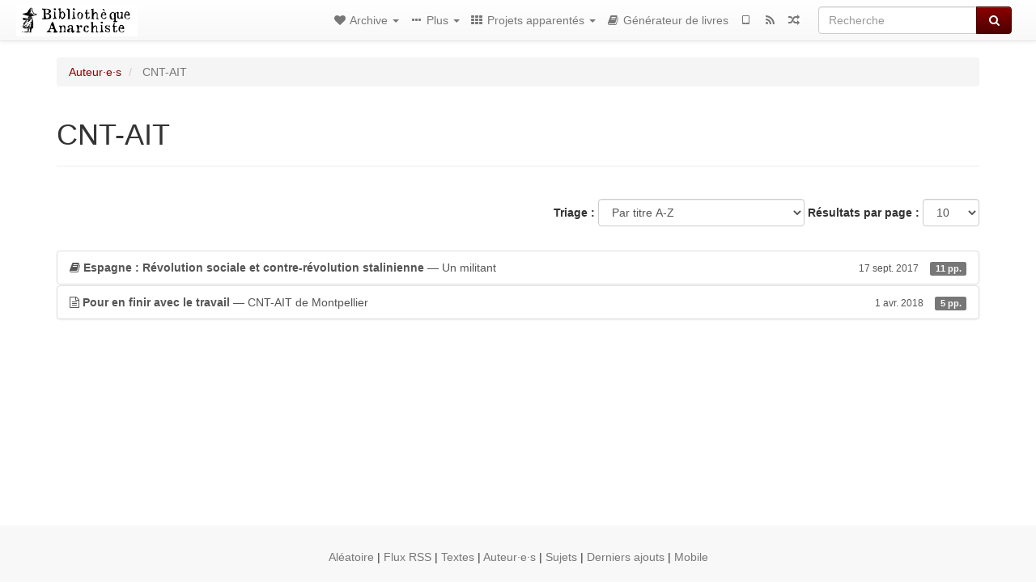

--- FILE ---
content_type: text/html; charset=utf-8
request_url: https://fr.anarchistlibraries.net/category/author/cnt-ait
body_size: 4748
content:
<!DOCTYPE html>
<html lang="fr">
  <head>
    <meta charset="utf-8" />
    <meta name="viewport" content="width=device-width, initial-scale=1" />
    <title>CNT-AIT | Bibliothèque Anarchiste</title>
    <meta name="generator" content="AMuseWiki - https://amusewiki.org" />
    <meta name="description" content="CNT-AIT" />
    <link rel="shortcut icon"
          href="https://fr.anarchistlibraries.net/sitefiles/fr/favicon.ico" />
    
    <link rel="icon"             href="https://fr.anarchistlibraries.net/sitefiles/fr/opengraph.png" type="image/png" />
    <link rel="apple-touch-icon" href="https://fr.anarchistlibraries.net/sitefiles/fr/opengraph.png" type="image/png" />
    <link rel="search" href="https://fr.anarchistlibraries.net/opensearch.xml"
          type="application/opensearchdescription+xml"
          title="Bibliothèque Anarchiste">
    <link rel="alternate" type="application/rss+xml"
          title="Bibliothèque Anarchiste" href="https://fr.anarchistlibraries.net/feed" />
    <link rel="alternate" type="application/atom+xml;profile=opds-catalog;kind=navigation"
          href="https://fr.anarchistlibraries.net/opds" title="OPDS"/>
    

    
    
    
    

    

    <!-- open graph stanza -->
    <meta property="og:title" content="CNT-AIT" />
    <meta property="og:type" content="website" />
    <meta property="og:image" content="https://fr.anarchistlibraries.net/sitefiles/fr/opengraph.png" />
    <meta property="og:image:width" content="300" />
    <meta property="og:image:height" content="473" />
    <meta property="og:url" content="https://fr.anarchistlibraries.net/category/author/cnt-ait" />
    <meta property="og:site_name" content="Bibliothèque Anarchiste" />
    <meta property="og:description" content="CNT-AIT" />
    <!-- end graph stanza -->

    <!-- HTML5 Shim and Respond.js IE8 support of HTML5 elements and media queries -->
    <!--[if lt IE 9]>
      <script src="https://oss.maxcdn.com/libs/html5shiv/3.7.0/html5shiv.js"></script>
      <script src="https://oss.maxcdn.com/libs/respond.js/1.4.2/respond.min.js"></script>
    <![endif]-->
    <script src="https://fr.anarchistlibraries.net/static/js/jquery-3.7.0.min.js">
    </script>
    <link rel="stylesheet"
          href="https://fr.anarchistlibraries.net/static/css/bootstrap.amusewiki.css?v=4" />

    <!-- Latest compiled and minified JavaScript -->
    <script src="https://fr.anarchistlibraries.net/static/js/bootstrap.min.js?v=5">
    </script>

    <link rel="stylesheet"
          href="https://fr.anarchistlibraries.net/static/css/fork-awesome.min.css?v=4" />

    <!-- jquery-ui for the highlight effect everywhere and autocompletion
         source in https://fr.anarchistlibraries.net/static/js/jquery-ui-1.13.2.custom/jquery-ui.js -->

    <script src="https://fr.anarchistlibraries.net/static/js/jquery-ui-1.13.2.custom/jquery-ui.min.js?v=2" >
    </script>

    

    
    <link rel="stylesheet" type="text/css"
          href="https://fr.anarchistlibraries.net/static/css/amuse.css?v=9" />

    

    
    <link rel="stylesheet" type="text/css"
          href="https://fr.anarchistlibraries.net/static/css/amusewiki.css?v=45" />
    <script src="https://fr.anarchistlibraries.net/static/js/amuse.js?v=6"></script>
    <script>
      function amw_confirm() { return confirm('Êtes-vous sûr·e?') }
    </script>

    
    <link rel="stylesheet" type="text/css"
          href="https://fr.anarchistlibraries.net/sitefiles/fr/local.css" />

    <script src="https://fr.anarchistlibraries.net/sitefiles/fr/local.js">
    </script>    <script src="https://fr.anarchistlibraries.net/static/js/imagesloaded.pkgd.min.js?v=1"></script>
    <script src="https://fr.anarchistlibraries.net/static/js/amw-anchors.js?v=2"></script>
    <script type="application/ld+json">
{
   "@context" : "http://schema.org",
   "@type" : "WebSite",
   "potentialAction" : {
      "@type" : "SearchAction",
      "query-input" : "required name=search_term_string",
      "target" : "https://fr.anarchistlibraries.net/search?query={search_term_string}"
   },
   "url" : "https://fr.anarchistlibraries.net/"
}

    </script>
  </head>
  <body>
    <div id="amw-nav-bar-top" class="navbar navbar-default" role="navigation">
      <div class="container-fluid">
        <div class="navbar-header">
          <button type="button" class="navbar-toggle" data-toggle="collapse"
                  data-target=".navbar-collapse">
            <span class="sr-only">Toggle navigation</span>
            <span class="icon-bar"></span>
            <span class="icon-bar"></span>
            <span class="icon-bar"></span>
          </button>
          <span>          <a class="amw-navlogo" href="https://fr.anarchistlibraries.net/">
            <img src="https://fr.anarchistlibraries.net/sitefiles/fr/navlogo.png"
                 title="Bibliothèque Anarchiste"
                 class="amw-navlogo-img"
                 alt="Bibliothèque Anarchiste" />
          </a>
                    </span>
        </div>
        <div class="navbar-collapse collapse">
          <form class="navbar-form navbar-right"
                method="get" role="search"
                id="formsearchbox" action="https://fr.anarchistlibraries.net/search">
            <div class="form-group">
              <div class="input-group">
		        <input type="text" class="form-control search-autocomplete"
                       aria-label="Recherche"
                       placeholder="Recherche"
                       name="query" value=""/>
                <div class="input-group-btn">
                  <button type="submit" class="btn btn-primary">
                    <span class="sr-only">Recherche</span>
                    <span class="fa fa-search fa-fw"></span>
                  </button>
                </div>
              </div>
            </div>
          </form>
          <ul id="amw-top-nav-right-menu" class="nav navbar-nav navbar-right">
            <li class="dropdown hidden-when-no-toc" style="display:none">
              <a class="amw-navlogo dropdown-toggle" href="#"
                 data-toggle="dropdown"
                 title="Sommaire">
                <span class="fa fa-list text-primary fa-fw"></span>
                <span class=" visible-xs-inline">
                  Sommaire
                </span>
                <b class="caret hidden-sm"></b>
              </a>
              <ul id="amw-top-nav-toc" class="dropdown-menu dropdown-menu-left">
              </ul>
            </li>
            <li class="dropdown">
              <a href="#" class="dropdown-toggle"
                 id="amw-top-nav-archive-menu"
                 title="textes par auteur·e, titre, sujet..."
                 data-toggle="dropdown">
                <span class="fa fa-heart fa-fw"></span>
                <span class="hidden-sm" id="amw-catalog-label">
                  Archive
                </span>
                <b class="caret hidden-sm"></b>
              </a>
              <ul class="dropdown-menu dropdown-menu-left">
	            <li
                      id="amw-nav-bar-titles">
                  <a href="https://fr.anarchistlibraries.net/listing"
		             title="textes triés par titre">
                    Textes
                  </a>
                </li>
                
                
                <li role="presentation" class="divider"></li>
                
                  <li class="active" 
                                                     id="amw-nav-bar-authors">
                    <a href="https://fr.anarchistlibraries.net/category/author"
		               title="Auteur·e·s">
                      Auteur·e·s
                    </a>
                  </li>
                
                  <li
                                                     id="amw-nav-bar-topics">
                    <a href="https://fr.anarchistlibraries.net/category/topic"
		               title="Sujets">
                      Sujets
                    </a>
                  </li>
                
                
                <li role="presentation" class="divider"
                    id="amw-nav-bar-latest-separator"></li>
                <li
                   id="amw-nav-bar-latest">
                  <a href="https://fr.anarchistlibraries.net/latest"
		             title="Derniers ajouts">
                    Derniers ajouts
                  </a>
                </li>

                

                


                
                
              </ul>
            </li>
            

            
            <li class="dropdown" id="amw-top-nav-specials">
              <a href="#" class="dropdown-toggle"
                 title="présentation, liens..."
                 data-toggle="dropdown">
                <span class="fa fa-ellipsis-h fa-fw"></span>
                <span class="visible-lg-inline visible-xs-inline" id="awm-special-label">
                  Plus
                </span>
                <b class="caret hidden-sm"></b>
              </a>
              <ul class="dropdown-menu dropdown-menu-left">
                
                <li>
                  <a href="https://fr.anarchistlibraries.net/special/about">À propos du projet</a>
                </li>
                
              </ul>
            </li>
            

            
            <li class="dropdown" id="amw-top-nav-projects">
              <a href="#" class="dropdown-toggle"
                 title="Projets apparentés"
                 data-toggle="dropdown">
                <span class="fa fa-th fa-fw"></span>
                <span class="hidden-sm" id="amw-sitegroup-label">
                  Projets apparentés
                </span>
                <b class="caret hidden-sm"></b>
              </a>
              <ul class="dropdown-menu dropdown-menu-left">
                
                <li >
                  <a href="https://www.anarchistlibraries.net/libraries">ANARCHIST LIBRARIES</a>
                </li>
                
                <li >
                  <a href="https://theanarchistlibrary.org">The Anarchist Library (Anglais)</a>
                </li>
                
                <li >
                  <a href="https://fi.theanarchistlibrary.org">Anarkistinen kirjasto (Finlandais)</a>
                </li>
                
                <li >
                  <a href="https://da.theanarchistlibrary.org">Det Anarkistiske Bibliotek (Danois)</a>
                </li>
                
                <li >
                  <a href="https://bibliotecaanarchica.org">Biblioteca anarchica (Italien)</a>
                </li>
                
                <li >
                  <a href="https://www.anarhisticka-biblioteka.org">Анархистичка библиотека (Macédonien)</a>
                </li>
                
                <li >
                  <a href="http://anarchistischebibliothek.org">Anarchistische Bibliothek (Allemand)</a>
                </li>
                
                <li >
                  <a href="https://es.theanarchistlibrary.org">Biblioteca anarquista (Espagnol)</a>
                </li>
                
                <li >
                  <a href="https://bibliotecaanarquista.org">Biblioteca Anarquista (Portugais)</a>
                </li>
                
                <li >
                  <a href="https://a-bieb.nl">De Anarchistische Bibliotheek (Néerlandais)</a>
                </li>
                
                <li >
                  <a href="https://ru.theanarchistlibrary.org">Библиотека Анархизма (Russe)</a>
                </li>
                
                <li >
                  <a href="http://sv.theanarchistlibrary.org">Det Anarkistiska Biblioteket (Suédois)</a>
                </li>
                
                <li >
                  <a href="https://tr.anarchistlibraries.net">Anarşist Kütüphane (Turc)</a>
                </li>
                
                <li >
                  <a href="https://anarhisticka-biblioteka.net">Anarhistička biblioteka (Serbo-Croate)</a>
                </li>
                
                <li >
                  <a href="https://sq.anarchistlibraries.net">Biblioteka Anarkiste (Albanais)</a>
                </li>
                
                <li >
                  <a href="https://lib.anarhija.net">Lib.Anarchija.Net</a>
                </li>
                
                <li >
                  <a href="https://usa.anarchistlibraries.net">The Anarchist Library (USA)</a>
                </li>
                
              </ul>
            </li>
            

            

            
            
            <li  id="amw-top-nav-bookbuilder">
              <a href="https://fr.anarchistlibraries.net/bookbuilder" title="Générateur de livres">
                
                <span class="fa fa-book  fa-fw"></span>
                <span class="visible-lg-inline visible-xs-inline">
                  Générateur de livres
                </span>
                
              </a>
            </li>
            <li id="amw-navbar-opds-link">
              <a href="https://fr.anarchistlibraries.net/help/opds" title="Mobile">
                <span class="fa fa-tablet fa-fw"></span>
                <span class="visible-xs-inline">
                  Applications pour appareils mobiles
                </span>
              </a>
            </li>
            <li id="amw-navbar-feed-link">
              <a href="https://fr.anarchistlibraries.net/feed" title="Flux RSS">
                <span class="fa fa-rss fa-fw"></span>
                <span class="visible-xs-inline">
                  Flux RSS
                </span>
              </a>
            </li>
            <li id="amw-navbar-opds-random">
              <a href="https://fr.anarchistlibraries.net/random" title="Aléatoire">
                <span class="fa fa-random fa-fw"></span>
                <span class="visible-xs-inline">
                  Aléatoire
                </span>
              </a>
            </li>
            
            
          </ul>
        </div><!--/.nav-collapse -->
      </div>
    </div>
    <div id="wrap">
      <div id="main"
           role="main"
           class="container clear-top">
      
      


      <div class="row">
        <div id="amw-main-layout-column"
             class="col-sm-12">

          <div id="js-site-settings" style="display:none"
               data-use-named-toc=""></div>



        <div id="widepage-container">
          <div id="widepage">
            




<div class="amw-breadcrumbs">
  <ol class="breadcrumb">
    
    <li>
      
      <a href="https://fr.anarchistlibraries.net/category/author">
        Auteur·e·s
      </a>
      
    </li>
    
    <li class="active">
      
      CNT-AIT
      
    </li>
    
  </ol>
</div>



<div class="page-header">  <h1><span id="amw-category-details-category-name">CNT-AIT</span>  
</h1>
</div>





<div class="amw-spacer-20"></div>
<div class="text-right">
<form method="GET" action="https://fr.anarchistlibraries.net/category/author/cnt-ait" class="pagination-widget-form form-inline">
  <div class="form-group">
    <label for="pagination-widget-form-sort" class="control-label">
      Triage :
    </label>
    <select class="form-control" name="sort" id="pagination-widget-form-sort" onchange="this.form.submit()">
      
        <option value="title_asc" selected="selected">
          Par titre A-Z</option>
      
        <option value="title_desc" >
          Par titre Z-A</option>
      
        <option value="pubdate_desc" >
          Nouveaux d&#39;abord</option>
      
        <option value="pubdate_asc" >
          Vieux d&#39;abord</option>
      
        <option value="pages_asc" >
          By number of pages, ascending</option>
      
        <option value="pages_desc" >
          By number of pages, descending</option>
      
    </select>
  </div>
  <div class="form-group">
    <label for="pagination-widget-form-rows" class="control-label">
      Résultats par page :
    </label>
    <select class="form-control" id="pagination-widget-form-rows" name="rows" onchange="this.form.submit()">
      
        <option value="10" selected="selected">
          10</option>
      
        <option value="20" >
          20</option>
      
        <option value="50" >
          50</option>
      
        <option value="100" >
          100</option>
      
        <option value="200" >
          200</option>
      
        <option value="500" >
          500</option>
      
    </select>
  </div>
</form>
</div>
<div class="amw-spacer-20"></div>


<div class="amw-post-listing-container">

<div class="amw-post-inner-listing">
  <script type="text/javascript">
$(document).ready(function() {
    $('.awm-show-text-type-icon').removeAttr('title');
    $('*[data-poload]').each(function() {
        var e = $(this);
        var toc = e.data('poload');
        if (toc) {
            $.get(toc, function(d) {
                e.data("content", d);
                e.popover({
                    html: 1,
                    trigger: 'hover',
                    container: 'body',
                    placement: 'bottom',
                });
            });
        }
    });
});
</script>

  
<div class="list-group">
  
  <div class="amw-listing-item">
    
      
    
  
  <a href="https://fr.anarchistlibraries.net/library/un-militant-espagne-revolution-sociale-et-contre-revolution-stalinienne" class="list-group-item clearfix">
    
<span class="amw-show-text-type"
      data-poload="/library/un-militant-espagne-revolution-sociale-et-contre-revolution-stalinienne/toc"
      data-title="Sommaire">
  <i aria-hidden="true"
     
     class="awm-show-text-type-icon fa fa-book"
     title="Ce texte est un livre"
     >
  </i>
</span>
    <strong>Espagne&#160;: Révolution sociale et contre-révolution stalinienne</strong> — Un militant    
    <span class="pull-right clearfix amw-list-text-pubdate-locale">
      <small>17 sept. 2017</small>
      
<span class="amw-show-text-type-and-number-of-pages">
  <span class="label label-default">
    11 pp.
  </span>
</span>
    </span>
  </a>
  
  </div>

  <div class="amw-listing-item">
    
      
    
  
  <a href="https://fr.anarchistlibraries.net/library/cnt-ait-de-montpellier-pour-en-finir-avec-le-travail" class="list-group-item clearfix">
    
<span class="amw-show-text-type"
      data-poload="/library/cnt-ait-de-montpellier-pour-en-finir-avec-le-travail/toc"
      data-title="Sommaire">
  <i aria-hidden="true"
     
     title="Ce texte est un article"
     class="awm-show-text-type-icon fa fa-file-text-o"
     >
  </i>
</span>
    <strong>Pour en finir avec le travail</strong> — CNT-AIT de Montpellier    
    <span class="pull-right clearfix amw-list-text-pubdate-locale">
      <small>1 avr. 2018</small>
      
<span class="amw-show-text-type-and-number-of-pages">
  <span class="label label-default">
    5 pp.
  </span>
</span>
    </span>
  </a>
  
  </div>

</div>
</div>

</div>






<script>
 $(document).ready(function() {
     $(".trash-category").click(function() {
         var el = $(this);
         $.post(el.data('action'), { toggle: el.data('category-id') }, function (data) {
             if (data.ok) {
                 window.location = el.data('final');
             }
             else {
                 alert(data.error);
             }
         });
     });
 });
</script>

          </div>
        </div>
          <div>&nbsp;</div>
          <div>&nbsp;</div>
        </div>
        
        
      </div>
      <!-- end of row  -->
      
      <div class="clearfix">&nbsp;</div>
      <div class="clearfix">&nbsp;</div>
    </div><!-- end of main -->
    </div><!-- end of wrap -->
    <div id="footer" role="contentinfo">
      <div class="footer">
        <div class="center">
        <span id="amw-footer-link-random">
          <a href="https://fr.anarchistlibraries.net/random" title="Aléatoire">Aléatoire</a>
        </span>
        <span id="amw-footer-link-random-sep">|</span>
        <span id="amw-footer-link-feeds">
          <a href="https://fr.anarchistlibraries.net/feed">Flux RSS</a>
        </span>
        <span id="amw-footer-link-feeds-sep">|</span>
        <span id="amw-footer-link-library">
      <a href="https://fr.anarchistlibraries.net/listing"
		 title="textes triés par titre">Textes</a>
        </span>

        
          <span id="amw-footer-link-authors-sep">|</span>
          <span id="amw-footer-link-authors">
            <a href="https://fr.anarchistlibraries.net/category/author"
		       title="Auteur·e·s">Auteur·e·s</a>
          </span>
        
          <span id="amw-footer-link-topics-sep">|</span>
          <span id="amw-footer-link-topics">
            <a href="https://fr.anarchistlibraries.net/category/topic"
		       title="Sujets">Sujets</a>
          </span>
        

        <span id="amw-footer-link-latest-sep">|</span>
        <span id="amw-footer-link-latest">
      <a href="https://fr.anarchistlibraries.net/latest">Derniers ajouts</a>
        </span>
        <span id="amw-footer-link-opds-sep">|</span>
        <span id="amw-footer-link-opds">
      <a href="https://fr.anarchistlibraries.net/help/opds">Mobile</a>
        </span>
      
        </div>
        
      </div>
    </div>
    <script src="https://fr.anarchistlibraries.net/static/js/amw-autosuggest.js"></script>
    <script src="https://fr.anarchistlibraries.net/static/js/amw-navbar.js?v=3"></script>
    <script>
     $(document).ready(function() {
         var urlregex = /^https?:\/\/\S+$/
         $('div.caption').each(function() {
             var el = $(this);
             var url = el.text();
             if (urlregex.test(url)) {
                 console.log("Looks like an URL: " + url);
                 var img = el.parent().find('img.embedimg')
                 if (img) {
                     el.remove();
                     img.wrap($("<a>").attr('href', url));
                 }
             }
         });
     });
    </script>
  </body>
</html>



--- FILE ---
content_type: text/html; charset=utf-8
request_url: https://fr.anarchistlibraries.net/library/un-militant-espagne-revolution-sociale-et-contre-revolution-stalinienne/toc
body_size: 166
content:
<div>


<p>
  ** 19 Juillet 36 : Révolution sociale et victoire sur le fascisme
 </p>

<p>
  ** Mai 37 : La contre-révolution stalinienne à l’oeuvre
 </p>


</div>


--- FILE ---
content_type: text/html; charset=utf-8
request_url: https://fr.anarchistlibraries.net/library/cnt-ait-de-montpellier-pour-en-finir-avec-le-travail/toc
body_size: 78
content:
<div>

<p>Pour en finir avec le travail</p>

</div>
